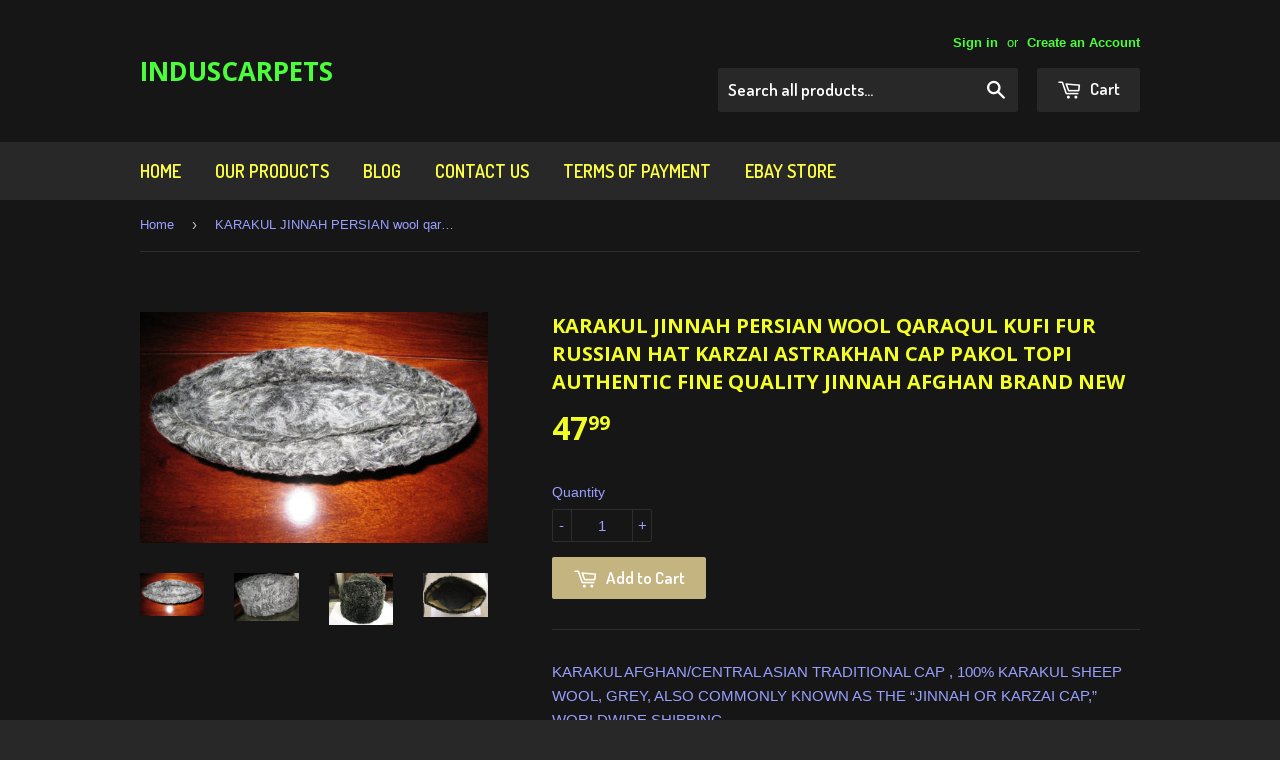

--- FILE ---
content_type: text/html; charset=utf-8
request_url: https://www.induscarpets.com/products/karakul-jinnah-persian-wool-qaraqul-kufi-fur-russian-hat-karzai-astrakhan-cap-pakol-topi-authentic-fine-quality-jinnah-afghan-brand-new
body_size: 17578
content:
<!doctype html>
<!--[if lt IE 7]><html class="no-js lt-ie9 lt-ie8 lt-ie7" lang="en"> <![endif]-->
<!--[if IE 7]><html class="no-js lt-ie9 lt-ie8" lang="en"> <![endif]-->
<!--[if IE 8]><html class="no-js lt-ie9" lang="en"> <![endif]-->
<!--[if IE 9 ]><html class="ie9 no-js"> <![endif]-->
<!--[if (gt IE 9)|!(IE)]><!--> <html class="no-touch no-js"> <!--<![endif]-->
<head>

  <!-- Basic page needs ================================================== -->
  <meta charset="utf-8">
  <meta http-equiv="X-UA-Compatible" content="IE=edge,chrome=1">

  
  <link rel="shortcut icon" href="//www.induscarpets.com/cdn/shop/t/3/assets/favicon.png?v=66177819187653622311431934847" type="image/png" />
  

  <!-- Title and description ================================================== -->
  <title>
  Karakul Jinnah Cap wool qaraqul kufi fur astrakhan hat &ndash; Induscarpets
  </title>

  
  <meta name="description" content="KARAKUL AFGHAN/CENTRAL ASIAN TRADITIONAL CAP , 100% KARAKUL SHEEP WOOL, GREY, ALSO COMMONLY KNOWN AS THE “JINNAH OR KARZAI CAP,” WORLDWIDE SHIPPING SIZE: L (large) Diameter 7.6 inches (19.3 cm) Circumference (distance around head) 24 inches (60.6 cm) For sale is a brand new, never worn, Afghan/Central Asian Karakul cap">
  

  <!-- Product meta ================================================== -->
  
  <meta property="og:type" content="product">
  <meta property="og:title" content="KARAKUL JINNAH PERSIAN wool qaraqul kufi fur russian hat karzai astrakhan cap pakol topi authentic fine quality jinnah afghan brand new">
  
  <meta property="og:image" content="http://www.induscarpets.com/cdn/shop/products/il_fullxfull.554185632_dhu8_grande.jpeg?v=1412261738">
  <meta property="og:image:secure_url" content="https://www.induscarpets.com/cdn/shop/products/il_fullxfull.554185632_dhu8_grande.jpeg?v=1412261738">
  
  <meta property="og:image" content="http://www.induscarpets.com/cdn/shop/products/il_fullxfull.511661336_nzlg_grande.jpeg?v=1412261738">
  <meta property="og:image:secure_url" content="https://www.induscarpets.com/cdn/shop/products/il_fullxfull.511661336_nzlg_grande.jpeg?v=1412261738">
  
  <meta property="og:image" content="http://www.induscarpets.com/cdn/shop/products/il_fullxfull.511661464_i4yv_grande.jpeg?v=1412261738">
  <meta property="og:image:secure_url" content="https://www.induscarpets.com/cdn/shop/products/il_fullxfull.511661464_i4yv_grande.jpeg?v=1412261738">
  
  <meta property="og:price:amount" content="47.99">
  <meta property="og:price:currency" content="USD">


  <meta property="og:description" content="KARAKUL AFGHAN/CENTRAL ASIAN TRADITIONAL CAP , 100% KARAKUL SHEEP WOOL, GREY, ALSO COMMONLY KNOWN AS THE “JINNAH OR KARZAI CAP,” WORLDWIDE SHIPPING SIZE: L (large) Diameter 7.6 inches (19.3 cm) Circumference (distance around head) 24 inches (60.6 cm) For sale is a brand new, never worn, Afghan/Central Asian Karakul cap">

  <meta property="og:url" content="https://www.induscarpets.com/products/karakul-jinnah-persian-wool-qaraqul-kufi-fur-russian-hat-karzai-astrakhan-cap-pakol-topi-authentic-fine-quality-jinnah-afghan-brand-new">
  <meta property="og:site_name" content="Induscarpets">

  
  
  
  <meta name="twitter:site" content="@Shopify">


  <meta name="twitter:card" content="product">
  <meta name="twitter:title" content="KARAKUL JINNAH PERSIAN wool qaraqul kufi fur russian hat karzai astrakhan cap pakol topi authentic fine quality jinnah afghan brand new">
  <meta name="twitter:description" content="KARAKUL AFGHAN/CENTRAL ASIAN TRADITIONAL CAP , 100% KARAKUL SHEEP WOOL, GREY, ALSO COMMONLY KNOWN AS THE “JINNAH OR KARZAI CAP,” WORLDWIDE SHIPPING SIZE: L (large) Diameter 7.6 inches (19.3 cm) Circumference (distance around head) 24 inches (60.6 cm) For sale is a brand new, never worn, Afghan/Central Asian Karakul cap. This style of hat has historically been worn in Afghanistan, Iran, Pakistan and in various other Central Asian countries. It’s made of 100% Karakul sheep wool with an inner lining of felt designed to keep heads warm during the fall, winter, and early spring season. The Karakul sheep is a breed known for its exceptionally fine quality wool. These hats make great gifts for family, friends, and co-workers and have become fashionable in the West. The hat is also commonly known as the “Jinnah or Karzai Cap” because famous politicians">
  <meta name="twitter:image" content="https://www.induscarpets.com/cdn/shop/products/il_fullxfull.554185632_dhu8_medium.jpeg?v=1412261738">
  <meta name="twitter:image:width" content="240">
  <meta name="twitter:image:height" content="240">
  <meta name="twitter:label1" content="Price">
  <meta name="twitter:data1" content="$ 47.99 USD">
  
  <meta name="twitter:label2" content="Brand">
  <meta name="twitter:data2" content="Induscarpets">
  



  <!-- Helpers ================================================== -->
  <link rel="canonical" href="https://www.induscarpets.com/products/karakul-jinnah-persian-wool-qaraqul-kufi-fur-russian-hat-karzai-astrakhan-cap-pakol-topi-authentic-fine-quality-jinnah-afghan-brand-new">
  <meta name="viewport" content="width=device-width,initial-scale=1">

  
  <!-- Ajaxify Cart Plugin ================================================== -->
  <link href="//www.induscarpets.com/cdn/shop/t/3/assets/ajaxify.scss.css?v=133474145809817843571721630734" rel="stylesheet" type="text/css" media="all" />
  

  <!-- CSS ================================================== -->
  <link href="//www.induscarpets.com/cdn/shop/t/3/assets/timber.scss.css?v=109453121436691484971721630734" rel="stylesheet" type="text/css" media="all" />
  

  
    
    
    <link href="//fonts.googleapis.com/css?family=Open+Sans:700" rel="stylesheet" type="text/css" media="all" />
  


  
    
    
    <link href="//fonts.googleapis.com/css?family=Dosis:600" rel="stylesheet" type="text/css" media="all" />
  



  <!-- Header hook for plugins ================================================== -->
  <script>window.performance && window.performance.mark && window.performance.mark('shopify.content_for_header.start');</script><meta name="google-site-verification" content="fUwyaMVHdDPJojwBa26fNnCVrZHzK0BlmIfE6UePJAw">
<meta id="shopify-digital-wallet" name="shopify-digital-wallet" content="/6629349/digital_wallets/dialog">
<meta name="shopify-checkout-api-token" content="4d19e1d863ec5c5f8ea657bf4a72aa8a">
<meta id="in-context-paypal-metadata" data-shop-id="6629349" data-venmo-supported="false" data-environment="production" data-locale="en_US" data-paypal-v4="true" data-currency="USD">
<link rel="alternate" type="application/json+oembed" href="https://www.induscarpets.com/products/karakul-jinnah-persian-wool-qaraqul-kufi-fur-russian-hat-karzai-astrakhan-cap-pakol-topi-authentic-fine-quality-jinnah-afghan-brand-new.oembed">
<script async="async" src="/checkouts/internal/preloads.js?locale=en-US"></script>
<link rel="preconnect" href="https://shop.app" crossorigin="anonymous">
<script async="async" src="https://shop.app/checkouts/internal/preloads.js?locale=en-US&shop_id=6629349" crossorigin="anonymous"></script>
<script id="apple-pay-shop-capabilities" type="application/json">{"shopId":6629349,"countryCode":"US","currencyCode":"USD","merchantCapabilities":["supports3DS"],"merchantId":"gid:\/\/shopify\/Shop\/6629349","merchantName":"Induscarpets","requiredBillingContactFields":["postalAddress","email"],"requiredShippingContactFields":["postalAddress","email"],"shippingType":"shipping","supportedNetworks":["visa","masterCard","amex","discover","elo","jcb"],"total":{"type":"pending","label":"Induscarpets","amount":"1.00"},"shopifyPaymentsEnabled":true,"supportsSubscriptions":true}</script>
<script id="shopify-features" type="application/json">{"accessToken":"4d19e1d863ec5c5f8ea657bf4a72aa8a","betas":["rich-media-storefront-analytics"],"domain":"www.induscarpets.com","predictiveSearch":true,"shopId":6629349,"locale":"en"}</script>
<script>var Shopify = Shopify || {};
Shopify.shop = "induscarpets.myshopify.com";
Shopify.locale = "en";
Shopify.currency = {"active":"USD","rate":"1.0"};
Shopify.country = "US";
Shopify.theme = {"name":"Supply","id":21200131,"schema_name":null,"schema_version":null,"theme_store_id":679,"role":"main"};
Shopify.theme.handle = "null";
Shopify.theme.style = {"id":null,"handle":null};
Shopify.cdnHost = "www.induscarpets.com/cdn";
Shopify.routes = Shopify.routes || {};
Shopify.routes.root = "/";</script>
<script type="module">!function(o){(o.Shopify=o.Shopify||{}).modules=!0}(window);</script>
<script>!function(o){function n(){var o=[];function n(){o.push(Array.prototype.slice.apply(arguments))}return n.q=o,n}var t=o.Shopify=o.Shopify||{};t.loadFeatures=n(),t.autoloadFeatures=n()}(window);</script>
<script>
  window.ShopifyPay = window.ShopifyPay || {};
  window.ShopifyPay.apiHost = "shop.app\/pay";
  window.ShopifyPay.redirectState = null;
</script>
<script id="shop-js-analytics" type="application/json">{"pageType":"product"}</script>
<script defer="defer" async type="module" src="//www.induscarpets.com/cdn/shopifycloud/shop-js/modules/v2/client.init-shop-cart-sync_D9rMo2Al.en.esm.js"></script>
<script defer="defer" async type="module" src="//www.induscarpets.com/cdn/shopifycloud/shop-js/modules/v2/chunk.common_CxiRFgWq.esm.js"></script>
<script type="module">
  await import("//www.induscarpets.com/cdn/shopifycloud/shop-js/modules/v2/client.init-shop-cart-sync_D9rMo2Al.en.esm.js");
await import("//www.induscarpets.com/cdn/shopifycloud/shop-js/modules/v2/chunk.common_CxiRFgWq.esm.js");

  window.Shopify.SignInWithShop?.initShopCartSync?.({"fedCMEnabled":true,"windoidEnabled":true});

</script>
<script>
  window.Shopify = window.Shopify || {};
  if (!window.Shopify.featureAssets) window.Shopify.featureAssets = {};
  window.Shopify.featureAssets['shop-js'] = {"shop-cart-sync":["modules/v2/client.shop-cart-sync_B4ZT7whv.en.esm.js","modules/v2/chunk.common_CxiRFgWq.esm.js"],"init-fed-cm":["modules/v2/client.init-fed-cm_BRrGp5G0.en.esm.js","modules/v2/chunk.common_CxiRFgWq.esm.js"],"init-shop-email-lookup-coordinator":["modules/v2/client.init-shop-email-lookup-coordinator_BC540MY1.en.esm.js","modules/v2/chunk.common_CxiRFgWq.esm.js"],"shop-button":["modules/v2/client.shop-button_nlTgGxYh.en.esm.js","modules/v2/chunk.common_CxiRFgWq.esm.js"],"init-shop-cart-sync":["modules/v2/client.init-shop-cart-sync_D9rMo2Al.en.esm.js","modules/v2/chunk.common_CxiRFgWq.esm.js"],"init-windoid":["modules/v2/client.init-windoid_3gKc3KSk.en.esm.js","modules/v2/chunk.common_CxiRFgWq.esm.js"],"shop-login-button":["modules/v2/client.shop-login-button_DMAUQ9OT.en.esm.js","modules/v2/chunk.common_CxiRFgWq.esm.js","modules/v2/chunk.modal_syYdCACb.esm.js"],"shop-cash-offers":["modules/v2/client.shop-cash-offers_CmtUJxLt.en.esm.js","modules/v2/chunk.common_CxiRFgWq.esm.js","modules/v2/chunk.modal_syYdCACb.esm.js"],"shop-toast-manager":["modules/v2/client.shop-toast-manager_yZsKSMhS.en.esm.js","modules/v2/chunk.common_CxiRFgWq.esm.js"],"pay-button":["modules/v2/client.pay-button_Dug2uVVc.en.esm.js","modules/v2/chunk.common_CxiRFgWq.esm.js"],"avatar":["modules/v2/client.avatar_BTnouDA3.en.esm.js"],"init-customer-accounts":["modules/v2/client.init-customer-accounts_ebrhaeXX.en.esm.js","modules/v2/client.shop-login-button_DMAUQ9OT.en.esm.js","modules/v2/chunk.common_CxiRFgWq.esm.js","modules/v2/chunk.modal_syYdCACb.esm.js"],"init-customer-accounts-sign-up":["modules/v2/client.init-customer-accounts-sign-up_6_zNq-7b.en.esm.js","modules/v2/client.shop-login-button_DMAUQ9OT.en.esm.js","modules/v2/chunk.common_CxiRFgWq.esm.js","modules/v2/chunk.modal_syYdCACb.esm.js"],"shop-follow-button":["modules/v2/client.shop-follow-button_2rBiVQsM.en.esm.js","modules/v2/chunk.common_CxiRFgWq.esm.js","modules/v2/chunk.modal_syYdCACb.esm.js"],"init-shop-for-new-customer-accounts":["modules/v2/client.init-shop-for-new-customer-accounts_C6R_yrAL.en.esm.js","modules/v2/client.shop-login-button_DMAUQ9OT.en.esm.js","modules/v2/chunk.common_CxiRFgWq.esm.js","modules/v2/chunk.modal_syYdCACb.esm.js"],"checkout-modal":["modules/v2/client.checkout-modal_Ch6xv_T_.en.esm.js","modules/v2/chunk.common_CxiRFgWq.esm.js","modules/v2/chunk.modal_syYdCACb.esm.js"],"lead-capture":["modules/v2/client.lead-capture_-xSIszTT.en.esm.js","modules/v2/chunk.common_CxiRFgWq.esm.js","modules/v2/chunk.modal_syYdCACb.esm.js"],"shop-login":["modules/v2/client.shop-login_DwdOaDcq.en.esm.js","modules/v2/chunk.common_CxiRFgWq.esm.js","modules/v2/chunk.modal_syYdCACb.esm.js"],"payment-terms":["modules/v2/client.payment-terms_DQmF-n60.en.esm.js","modules/v2/chunk.common_CxiRFgWq.esm.js","modules/v2/chunk.modal_syYdCACb.esm.js"]};
</script>
<script id="__st">var __st={"a":6629349,"offset":-18000,"reqid":"62af34b1-1a16-4c8d-b658-3f7d085ebc46-1766120574","pageurl":"www.induscarpets.com\/products\/karakul-jinnah-persian-wool-qaraqul-kufi-fur-russian-hat-karzai-astrakhan-cap-pakol-topi-authentic-fine-quality-jinnah-afghan-brand-new","u":"0aeb36fda5f8","p":"product","rtyp":"product","rid":373277711};</script>
<script>window.ShopifyPaypalV4VisibilityTracking = true;</script>
<script id="captcha-bootstrap">!function(){'use strict';const t='contact',e='account',n='new_comment',o=[[t,t],['blogs',n],['comments',n],[t,'customer']],c=[[e,'customer_login'],[e,'guest_login'],[e,'recover_customer_password'],[e,'create_customer']],r=t=>t.map((([t,e])=>`form[action*='/${t}']:not([data-nocaptcha='true']) input[name='form_type'][value='${e}']`)).join(','),a=t=>()=>t?[...document.querySelectorAll(t)].map((t=>t.form)):[];function s(){const t=[...o],e=r(t);return a(e)}const i='password',u='form_key',d=['recaptcha-v3-token','g-recaptcha-response','h-captcha-response',i],f=()=>{try{return window.sessionStorage}catch{return}},m='__shopify_v',_=t=>t.elements[u];function p(t,e,n=!1){try{const o=window.sessionStorage,c=JSON.parse(o.getItem(e)),{data:r}=function(t){const{data:e,action:n}=t;return t[m]||n?{data:e,action:n}:{data:t,action:n}}(c);for(const[e,n]of Object.entries(r))t.elements[e]&&(t.elements[e].value=n);n&&o.removeItem(e)}catch(o){console.error('form repopulation failed',{error:o})}}const l='form_type',E='cptcha';function T(t){t.dataset[E]=!0}const w=window,h=w.document,L='Shopify',v='ce_forms',y='captcha';let A=!1;((t,e)=>{const n=(g='f06e6c50-85a8-45c8-87d0-21a2b65856fe',I='https://cdn.shopify.com/shopifycloud/storefront-forms-hcaptcha/ce_storefront_forms_captcha_hcaptcha.v1.5.2.iife.js',D={infoText:'Protected by hCaptcha',privacyText:'Privacy',termsText:'Terms'},(t,e,n)=>{const o=w[L][v],c=o.bindForm;if(c)return c(t,g,e,D).then(n);var r;o.q.push([[t,g,e,D],n]),r=I,A||(h.body.append(Object.assign(h.createElement('script'),{id:'captcha-provider',async:!0,src:r})),A=!0)});var g,I,D;w[L]=w[L]||{},w[L][v]=w[L][v]||{},w[L][v].q=[],w[L][y]=w[L][y]||{},w[L][y].protect=function(t,e){n(t,void 0,e),T(t)},Object.freeze(w[L][y]),function(t,e,n,w,h,L){const[v,y,A,g]=function(t,e,n){const i=e?o:[],u=t?c:[],d=[...i,...u],f=r(d),m=r(i),_=r(d.filter((([t,e])=>n.includes(e))));return[a(f),a(m),a(_),s()]}(w,h,L),I=t=>{const e=t.target;return e instanceof HTMLFormElement?e:e&&e.form},D=t=>v().includes(t);t.addEventListener('submit',(t=>{const e=I(t);if(!e)return;const n=D(e)&&!e.dataset.hcaptchaBound&&!e.dataset.recaptchaBound,o=_(e),c=g().includes(e)&&(!o||!o.value);(n||c)&&t.preventDefault(),c&&!n&&(function(t){try{if(!f())return;!function(t){const e=f();if(!e)return;const n=_(t);if(!n)return;const o=n.value;o&&e.removeItem(o)}(t);const e=Array.from(Array(32),(()=>Math.random().toString(36)[2])).join('');!function(t,e){_(t)||t.append(Object.assign(document.createElement('input'),{type:'hidden',name:u})),t.elements[u].value=e}(t,e),function(t,e){const n=f();if(!n)return;const o=[...t.querySelectorAll(`input[type='${i}']`)].map((({name:t})=>t)),c=[...d,...o],r={};for(const[a,s]of new FormData(t).entries())c.includes(a)||(r[a]=s);n.setItem(e,JSON.stringify({[m]:1,action:t.action,data:r}))}(t,e)}catch(e){console.error('failed to persist form',e)}}(e),e.submit())}));const S=(t,e)=>{t&&!t.dataset[E]&&(n(t,e.some((e=>e===t))),T(t))};for(const o of['focusin','change'])t.addEventListener(o,(t=>{const e=I(t);D(e)&&S(e,y())}));const B=e.get('form_key'),M=e.get(l),P=B&&M;t.addEventListener('DOMContentLoaded',(()=>{const t=y();if(P)for(const e of t)e.elements[l].value===M&&p(e,B);[...new Set([...A(),...v().filter((t=>'true'===t.dataset.shopifyCaptcha))])].forEach((e=>S(e,t)))}))}(h,new URLSearchParams(w.location.search),n,t,e,['guest_login'])})(!0,!0)}();</script>
<script integrity="sha256-4kQ18oKyAcykRKYeNunJcIwy7WH5gtpwJnB7kiuLZ1E=" data-source-attribution="shopify.loadfeatures" defer="defer" src="//www.induscarpets.com/cdn/shopifycloud/storefront/assets/storefront/load_feature-a0a9edcb.js" crossorigin="anonymous"></script>
<script crossorigin="anonymous" defer="defer" src="//www.induscarpets.com/cdn/shopifycloud/storefront/assets/shopify_pay/storefront-65b4c6d7.js?v=20250812"></script>
<script data-source-attribution="shopify.dynamic_checkout.dynamic.init">var Shopify=Shopify||{};Shopify.PaymentButton=Shopify.PaymentButton||{isStorefrontPortableWallets:!0,init:function(){window.Shopify.PaymentButton.init=function(){};var t=document.createElement("script");t.src="https://www.induscarpets.com/cdn/shopifycloud/portable-wallets/latest/portable-wallets.en.js",t.type="module",document.head.appendChild(t)}};
</script>
<script data-source-attribution="shopify.dynamic_checkout.buyer_consent">
  function portableWalletsHideBuyerConsent(e){var t=document.getElementById("shopify-buyer-consent"),n=document.getElementById("shopify-subscription-policy-button");t&&n&&(t.classList.add("hidden"),t.setAttribute("aria-hidden","true"),n.removeEventListener("click",e))}function portableWalletsShowBuyerConsent(e){var t=document.getElementById("shopify-buyer-consent"),n=document.getElementById("shopify-subscription-policy-button");t&&n&&(t.classList.remove("hidden"),t.removeAttribute("aria-hidden"),n.addEventListener("click",e))}window.Shopify?.PaymentButton&&(window.Shopify.PaymentButton.hideBuyerConsent=portableWalletsHideBuyerConsent,window.Shopify.PaymentButton.showBuyerConsent=portableWalletsShowBuyerConsent);
</script>
<script data-source-attribution="shopify.dynamic_checkout.cart.bootstrap">document.addEventListener("DOMContentLoaded",(function(){function t(){return document.querySelector("shopify-accelerated-checkout-cart, shopify-accelerated-checkout")}if(t())Shopify.PaymentButton.init();else{new MutationObserver((function(e,n){t()&&(Shopify.PaymentButton.init(),n.disconnect())})).observe(document.body,{childList:!0,subtree:!0})}}));
</script>
<link id="shopify-accelerated-checkout-styles" rel="stylesheet" media="screen" href="https://www.induscarpets.com/cdn/shopifycloud/portable-wallets/latest/accelerated-checkout-backwards-compat.css" crossorigin="anonymous">
<style id="shopify-accelerated-checkout-cart">
        #shopify-buyer-consent {
  margin-top: 1em;
  display: inline-block;
  width: 100%;
}

#shopify-buyer-consent.hidden {
  display: none;
}

#shopify-subscription-policy-button {
  background: none;
  border: none;
  padding: 0;
  text-decoration: underline;
  font-size: inherit;
  cursor: pointer;
}

#shopify-subscription-policy-button::before {
  box-shadow: none;
}

      </style>

<script>window.performance && window.performance.mark && window.performance.mark('shopify.content_for_header.end');</script>

  

<!--[if lt IE 9]>
<script src="//cdnjs.cloudflare.com/ajax/libs/html5shiv/3.7.2/html5shiv.min.js" type="text/javascript"></script>
<script src="//www.induscarpets.com/cdn/shop/t/3/assets/respond.min.js?v=52248677837542619231431934847" type="text/javascript"></script>
<link href="//www.induscarpets.com/cdn/shop/t/3/assets/respond-proxy.html" id="respond-proxy" rel="respond-proxy" />
<link href="//www.induscarpets.com/search?q=29ff4d73b7d35ff53c592e369df0ea15" id="respond-redirect" rel="respond-redirect" />
<script src="//www.induscarpets.com/search?q=29ff4d73b7d35ff53c592e369df0ea15" type="text/javascript"></script>
<![endif]-->


  
  

  <script src="//ajax.googleapis.com/ajax/libs/jquery/1.11.0/jquery.min.js" type="text/javascript"></script>
  <script src="//www.induscarpets.com/cdn/shop/t/3/assets/modernizr.min.js?v=26620055551102246001431934847" type="text/javascript"></script>

<link href="https://monorail-edge.shopifysvc.com" rel="dns-prefetch">
<script>(function(){if ("sendBeacon" in navigator && "performance" in window) {try {var session_token_from_headers = performance.getEntriesByType('navigation')[0].serverTiming.find(x => x.name == '_s').description;} catch {var session_token_from_headers = undefined;}var session_cookie_matches = document.cookie.match(/_shopify_s=([^;]*)/);var session_token_from_cookie = session_cookie_matches && session_cookie_matches.length === 2 ? session_cookie_matches[1] : "";var session_token = session_token_from_headers || session_token_from_cookie || "";function handle_abandonment_event(e) {var entries = performance.getEntries().filter(function(entry) {return /monorail-edge.shopifysvc.com/.test(entry.name);});if (!window.abandonment_tracked && entries.length === 0) {window.abandonment_tracked = true;var currentMs = Date.now();var navigation_start = performance.timing.navigationStart;var payload = {shop_id: 6629349,url: window.location.href,navigation_start,duration: currentMs - navigation_start,session_token,page_type: "product"};window.navigator.sendBeacon("https://monorail-edge.shopifysvc.com/v1/produce", JSON.stringify({schema_id: "online_store_buyer_site_abandonment/1.1",payload: payload,metadata: {event_created_at_ms: currentMs,event_sent_at_ms: currentMs}}));}}window.addEventListener('pagehide', handle_abandonment_event);}}());</script>
<script id="web-pixels-manager-setup">(function e(e,d,r,n,o){if(void 0===o&&(o={}),!Boolean(null===(a=null===(i=window.Shopify)||void 0===i?void 0:i.analytics)||void 0===a?void 0:a.replayQueue)){var i,a;window.Shopify=window.Shopify||{};var t=window.Shopify;t.analytics=t.analytics||{};var s=t.analytics;s.replayQueue=[],s.publish=function(e,d,r){return s.replayQueue.push([e,d,r]),!0};try{self.performance.mark("wpm:start")}catch(e){}var l=function(){var e={modern:/Edge?\/(1{2}[4-9]|1[2-9]\d|[2-9]\d{2}|\d{4,})\.\d+(\.\d+|)|Firefox\/(1{2}[4-9]|1[2-9]\d|[2-9]\d{2}|\d{4,})\.\d+(\.\d+|)|Chrom(ium|e)\/(9{2}|\d{3,})\.\d+(\.\d+|)|(Maci|X1{2}).+ Version\/(15\.\d+|(1[6-9]|[2-9]\d|\d{3,})\.\d+)([,.]\d+|)( \(\w+\)|)( Mobile\/\w+|) Safari\/|Chrome.+OPR\/(9{2}|\d{3,})\.\d+\.\d+|(CPU[ +]OS|iPhone[ +]OS|CPU[ +]iPhone|CPU IPhone OS|CPU iPad OS)[ +]+(15[._]\d+|(1[6-9]|[2-9]\d|\d{3,})[._]\d+)([._]\d+|)|Android:?[ /-](13[3-9]|1[4-9]\d|[2-9]\d{2}|\d{4,})(\.\d+|)(\.\d+|)|Android.+Firefox\/(13[5-9]|1[4-9]\d|[2-9]\d{2}|\d{4,})\.\d+(\.\d+|)|Android.+Chrom(ium|e)\/(13[3-9]|1[4-9]\d|[2-9]\d{2}|\d{4,})\.\d+(\.\d+|)|SamsungBrowser\/([2-9]\d|\d{3,})\.\d+/,legacy:/Edge?\/(1[6-9]|[2-9]\d|\d{3,})\.\d+(\.\d+|)|Firefox\/(5[4-9]|[6-9]\d|\d{3,})\.\d+(\.\d+|)|Chrom(ium|e)\/(5[1-9]|[6-9]\d|\d{3,})\.\d+(\.\d+|)([\d.]+$|.*Safari\/(?![\d.]+ Edge\/[\d.]+$))|(Maci|X1{2}).+ Version\/(10\.\d+|(1[1-9]|[2-9]\d|\d{3,})\.\d+)([,.]\d+|)( \(\w+\)|)( Mobile\/\w+|) Safari\/|Chrome.+OPR\/(3[89]|[4-9]\d|\d{3,})\.\d+\.\d+|(CPU[ +]OS|iPhone[ +]OS|CPU[ +]iPhone|CPU IPhone OS|CPU iPad OS)[ +]+(10[._]\d+|(1[1-9]|[2-9]\d|\d{3,})[._]\d+)([._]\d+|)|Android:?[ /-](13[3-9]|1[4-9]\d|[2-9]\d{2}|\d{4,})(\.\d+|)(\.\d+|)|Mobile Safari.+OPR\/([89]\d|\d{3,})\.\d+\.\d+|Android.+Firefox\/(13[5-9]|1[4-9]\d|[2-9]\d{2}|\d{4,})\.\d+(\.\d+|)|Android.+Chrom(ium|e)\/(13[3-9]|1[4-9]\d|[2-9]\d{2}|\d{4,})\.\d+(\.\d+|)|Android.+(UC? ?Browser|UCWEB|U3)[ /]?(15\.([5-9]|\d{2,})|(1[6-9]|[2-9]\d|\d{3,})\.\d+)\.\d+|SamsungBrowser\/(5\.\d+|([6-9]|\d{2,})\.\d+)|Android.+MQ{2}Browser\/(14(\.(9|\d{2,})|)|(1[5-9]|[2-9]\d|\d{3,})(\.\d+|))(\.\d+|)|K[Aa][Ii]OS\/(3\.\d+|([4-9]|\d{2,})\.\d+)(\.\d+|)/},d=e.modern,r=e.legacy,n=navigator.userAgent;return n.match(d)?"modern":n.match(r)?"legacy":"unknown"}(),u="modern"===l?"modern":"legacy",c=(null!=n?n:{modern:"",legacy:""})[u],f=function(e){return[e.baseUrl,"/wpm","/b",e.hashVersion,"modern"===e.buildTarget?"m":"l",".js"].join("")}({baseUrl:d,hashVersion:r,buildTarget:u}),m=function(e){var d=e.version,r=e.bundleTarget,n=e.surface,o=e.pageUrl,i=e.monorailEndpoint;return{emit:function(e){var a=e.status,t=e.errorMsg,s=(new Date).getTime(),l=JSON.stringify({metadata:{event_sent_at_ms:s},events:[{schema_id:"web_pixels_manager_load/3.1",payload:{version:d,bundle_target:r,page_url:o,status:a,surface:n,error_msg:t},metadata:{event_created_at_ms:s}}]});if(!i)return console&&console.warn&&console.warn("[Web Pixels Manager] No Monorail endpoint provided, skipping logging."),!1;try{return self.navigator.sendBeacon.bind(self.navigator)(i,l)}catch(e){}var u=new XMLHttpRequest;try{return u.open("POST",i,!0),u.setRequestHeader("Content-Type","text/plain"),u.send(l),!0}catch(e){return console&&console.warn&&console.warn("[Web Pixels Manager] Got an unhandled error while logging to Monorail."),!1}}}}({version:r,bundleTarget:l,surface:e.surface,pageUrl:self.location.href,monorailEndpoint:e.monorailEndpoint});try{o.browserTarget=l,function(e){var d=e.src,r=e.async,n=void 0===r||r,o=e.onload,i=e.onerror,a=e.sri,t=e.scriptDataAttributes,s=void 0===t?{}:t,l=document.createElement("script"),u=document.querySelector("head"),c=document.querySelector("body");if(l.async=n,l.src=d,a&&(l.integrity=a,l.crossOrigin="anonymous"),s)for(var f in s)if(Object.prototype.hasOwnProperty.call(s,f))try{l.dataset[f]=s[f]}catch(e){}if(o&&l.addEventListener("load",o),i&&l.addEventListener("error",i),u)u.appendChild(l);else{if(!c)throw new Error("Did not find a head or body element to append the script");c.appendChild(l)}}({src:f,async:!0,onload:function(){if(!function(){var e,d;return Boolean(null===(d=null===(e=window.Shopify)||void 0===e?void 0:e.analytics)||void 0===d?void 0:d.initialized)}()){var d=window.webPixelsManager.init(e)||void 0;if(d){var r=window.Shopify.analytics;r.replayQueue.forEach((function(e){var r=e[0],n=e[1],o=e[2];d.publishCustomEvent(r,n,o)})),r.replayQueue=[],r.publish=d.publishCustomEvent,r.visitor=d.visitor,r.initialized=!0}}},onerror:function(){return m.emit({status:"failed",errorMsg:"".concat(f," has failed to load")})},sri:function(e){var d=/^sha384-[A-Za-z0-9+/=]+$/;return"string"==typeof e&&d.test(e)}(c)?c:"",scriptDataAttributes:o}),m.emit({status:"loading"})}catch(e){m.emit({status:"failed",errorMsg:(null==e?void 0:e.message)||"Unknown error"})}}})({shopId: 6629349,storefrontBaseUrl: "https://www.induscarpets.com",extensionsBaseUrl: "https://extensions.shopifycdn.com/cdn/shopifycloud/web-pixels-manager",monorailEndpoint: "https://monorail-edge.shopifysvc.com/unstable/produce_batch",surface: "storefront-renderer",enabledBetaFlags: ["2dca8a86"],webPixelsConfigList: [{"id":"731119772","configuration":"{\"config\":\"{\\\"pixel_id\\\":\\\"G-QFMP54JTFN\\\",\\\"target_country\\\":\\\"US\\\",\\\"gtag_events\\\":[{\\\"type\\\":\\\"begin_checkout\\\",\\\"action_label\\\":[\\\"G-QFMP54JTFN\\\",\\\"AW-612470048\\\/nifOCKmc_NcBEKCahqQC\\\"]},{\\\"type\\\":\\\"search\\\",\\\"action_label\\\":[\\\"G-QFMP54JTFN\\\",\\\"AW-612470048\\\/jN0dCKyc_NcBEKCahqQC\\\"]},{\\\"type\\\":\\\"view_item\\\",\\\"action_label\\\":[\\\"G-QFMP54JTFN\\\",\\\"AW-612470048\\\/ax7zCKOc_NcBEKCahqQC\\\",\\\"MC-JKPD7FJ02Z\\\"]},{\\\"type\\\":\\\"purchase\\\",\\\"action_label\\\":[\\\"G-QFMP54JTFN\\\",\\\"AW-612470048\\\/S1LyCKCc_NcBEKCahqQC\\\",\\\"MC-JKPD7FJ02Z\\\"]},{\\\"type\\\":\\\"page_view\\\",\\\"action_label\\\":[\\\"G-QFMP54JTFN\\\",\\\"AW-612470048\\\/TcQBCJ2c_NcBEKCahqQC\\\",\\\"MC-JKPD7FJ02Z\\\"]},{\\\"type\\\":\\\"add_payment_info\\\",\\\"action_label\\\":[\\\"G-QFMP54JTFN\\\",\\\"AW-612470048\\\/DLU1CK-c_NcBEKCahqQC\\\"]},{\\\"type\\\":\\\"add_to_cart\\\",\\\"action_label\\\":[\\\"G-QFMP54JTFN\\\",\\\"AW-612470048\\\/QGa-CKac_NcBEKCahqQC\\\"]}],\\\"enable_monitoring_mode\\\":false}\"}","eventPayloadVersion":"v1","runtimeContext":"OPEN","scriptVersion":"b2a88bafab3e21179ed38636efcd8a93","type":"APP","apiClientId":1780363,"privacyPurposes":[],"dataSharingAdjustments":{"protectedCustomerApprovalScopes":["read_customer_address","read_customer_email","read_customer_name","read_customer_personal_data","read_customer_phone"]}},{"id":"273055900","configuration":"{\"pixel_id\":\"293487328388376\",\"pixel_type\":\"facebook_pixel\",\"metaapp_system_user_token\":\"-\"}","eventPayloadVersion":"v1","runtimeContext":"OPEN","scriptVersion":"ca16bc87fe92b6042fbaa3acc2fbdaa6","type":"APP","apiClientId":2329312,"privacyPurposes":["ANALYTICS","MARKETING","SALE_OF_DATA"],"dataSharingAdjustments":{"protectedCustomerApprovalScopes":["read_customer_address","read_customer_email","read_customer_name","read_customer_personal_data","read_customer_phone"]}},{"id":"80871580","eventPayloadVersion":"v1","runtimeContext":"LAX","scriptVersion":"1","type":"CUSTOM","privacyPurposes":["ANALYTICS"],"name":"Google Analytics tag (migrated)"},{"id":"shopify-app-pixel","configuration":"{}","eventPayloadVersion":"v1","runtimeContext":"STRICT","scriptVersion":"0450","apiClientId":"shopify-pixel","type":"APP","privacyPurposes":["ANALYTICS","MARKETING"]},{"id":"shopify-custom-pixel","eventPayloadVersion":"v1","runtimeContext":"LAX","scriptVersion":"0450","apiClientId":"shopify-pixel","type":"CUSTOM","privacyPurposes":["ANALYTICS","MARKETING"]}],isMerchantRequest: false,initData: {"shop":{"name":"Induscarpets","paymentSettings":{"currencyCode":"USD"},"myshopifyDomain":"induscarpets.myshopify.com","countryCode":"US","storefrontUrl":"https:\/\/www.induscarpets.com"},"customer":null,"cart":null,"checkout":null,"productVariants":[{"price":{"amount":47.99,"currencyCode":"USD"},"product":{"title":"KARAKUL JINNAH PERSIAN wool qaraqul kufi fur russian hat karzai astrakhan cap pakol topi authentic fine quality jinnah afghan brand new","vendor":"Induscarpets","id":"373277711","untranslatedTitle":"KARAKUL JINNAH PERSIAN wool qaraqul kufi fur russian hat karzai astrakhan cap pakol topi authentic fine quality jinnah afghan brand new","url":"\/products\/karakul-jinnah-persian-wool-qaraqul-kufi-fur-russian-hat-karzai-astrakhan-cap-pakol-topi-authentic-fine-quality-jinnah-afghan-brand-new","type":"Unknown"},"id":"876066031","image":{"src":"\/\/www.induscarpets.com\/cdn\/shop\/products\/il_fullxfull.554185632_dhu8.jpeg?v=1412261738"},"sku":"","title":"Default","untranslatedTitle":"Default"}],"purchasingCompany":null},},"https://www.induscarpets.com/cdn","1e0b1122w61c904dfpc855754am2b403ea2",{"modern":"","legacy":""},{"shopId":"6629349","storefrontBaseUrl":"https:\/\/www.induscarpets.com","extensionBaseUrl":"https:\/\/extensions.shopifycdn.com\/cdn\/shopifycloud\/web-pixels-manager","surface":"storefront-renderer","enabledBetaFlags":"[\"2dca8a86\"]","isMerchantRequest":"false","hashVersion":"1e0b1122w61c904dfpc855754am2b403ea2","publish":"custom","events":"[[\"page_viewed\",{}],[\"product_viewed\",{\"productVariant\":{\"price\":{\"amount\":47.99,\"currencyCode\":\"USD\"},\"product\":{\"title\":\"KARAKUL JINNAH PERSIAN wool qaraqul kufi fur russian hat karzai astrakhan cap pakol topi authentic fine quality jinnah afghan brand new\",\"vendor\":\"Induscarpets\",\"id\":\"373277711\",\"untranslatedTitle\":\"KARAKUL JINNAH PERSIAN wool qaraqul kufi fur russian hat karzai astrakhan cap pakol topi authentic fine quality jinnah afghan brand new\",\"url\":\"\/products\/karakul-jinnah-persian-wool-qaraqul-kufi-fur-russian-hat-karzai-astrakhan-cap-pakol-topi-authentic-fine-quality-jinnah-afghan-brand-new\",\"type\":\"Unknown\"},\"id\":\"876066031\",\"image\":{\"src\":\"\/\/www.induscarpets.com\/cdn\/shop\/products\/il_fullxfull.554185632_dhu8.jpeg?v=1412261738\"},\"sku\":\"\",\"title\":\"Default\",\"untranslatedTitle\":\"Default\"}}]]"});</script><script>
  window.ShopifyAnalytics = window.ShopifyAnalytics || {};
  window.ShopifyAnalytics.meta = window.ShopifyAnalytics.meta || {};
  window.ShopifyAnalytics.meta.currency = 'USD';
  var meta = {"product":{"id":373277711,"gid":"gid:\/\/shopify\/Product\/373277711","vendor":"Induscarpets","type":"Unknown","variants":[{"id":876066031,"price":4799,"name":"KARAKUL JINNAH PERSIAN wool qaraqul kufi fur russian hat karzai astrakhan cap pakol topi authentic fine quality jinnah afghan brand new","public_title":null,"sku":""}],"remote":false},"page":{"pageType":"product","resourceType":"product","resourceId":373277711}};
  for (var attr in meta) {
    window.ShopifyAnalytics.meta[attr] = meta[attr];
  }
</script>
<script class="analytics">
  (function () {
    var customDocumentWrite = function(content) {
      var jquery = null;

      if (window.jQuery) {
        jquery = window.jQuery;
      } else if (window.Checkout && window.Checkout.$) {
        jquery = window.Checkout.$;
      }

      if (jquery) {
        jquery('body').append(content);
      }
    };

    var hasLoggedConversion = function(token) {
      if (token) {
        return document.cookie.indexOf('loggedConversion=' + token) !== -1;
      }
      return false;
    }

    var setCookieIfConversion = function(token) {
      if (token) {
        var twoMonthsFromNow = new Date(Date.now());
        twoMonthsFromNow.setMonth(twoMonthsFromNow.getMonth() + 2);

        document.cookie = 'loggedConversion=' + token + '; expires=' + twoMonthsFromNow;
      }
    }

    var trekkie = window.ShopifyAnalytics.lib = window.trekkie = window.trekkie || [];
    if (trekkie.integrations) {
      return;
    }
    trekkie.methods = [
      'identify',
      'page',
      'ready',
      'track',
      'trackForm',
      'trackLink'
    ];
    trekkie.factory = function(method) {
      return function() {
        var args = Array.prototype.slice.call(arguments);
        args.unshift(method);
        trekkie.push(args);
        return trekkie;
      };
    };
    for (var i = 0; i < trekkie.methods.length; i++) {
      var key = trekkie.methods[i];
      trekkie[key] = trekkie.factory(key);
    }
    trekkie.load = function(config) {
      trekkie.config = config || {};
      trekkie.config.initialDocumentCookie = document.cookie;
      var first = document.getElementsByTagName('script')[0];
      var script = document.createElement('script');
      script.type = 'text/javascript';
      script.onerror = function(e) {
        var scriptFallback = document.createElement('script');
        scriptFallback.type = 'text/javascript';
        scriptFallback.onerror = function(error) {
                var Monorail = {
      produce: function produce(monorailDomain, schemaId, payload) {
        var currentMs = new Date().getTime();
        var event = {
          schema_id: schemaId,
          payload: payload,
          metadata: {
            event_created_at_ms: currentMs,
            event_sent_at_ms: currentMs
          }
        };
        return Monorail.sendRequest("https://" + monorailDomain + "/v1/produce", JSON.stringify(event));
      },
      sendRequest: function sendRequest(endpointUrl, payload) {
        // Try the sendBeacon API
        if (window && window.navigator && typeof window.navigator.sendBeacon === 'function' && typeof window.Blob === 'function' && !Monorail.isIos12()) {
          var blobData = new window.Blob([payload], {
            type: 'text/plain'
          });

          if (window.navigator.sendBeacon(endpointUrl, blobData)) {
            return true;
          } // sendBeacon was not successful

        } // XHR beacon

        var xhr = new XMLHttpRequest();

        try {
          xhr.open('POST', endpointUrl);
          xhr.setRequestHeader('Content-Type', 'text/plain');
          xhr.send(payload);
        } catch (e) {
          console.log(e);
        }

        return false;
      },
      isIos12: function isIos12() {
        return window.navigator.userAgent.lastIndexOf('iPhone; CPU iPhone OS 12_') !== -1 || window.navigator.userAgent.lastIndexOf('iPad; CPU OS 12_') !== -1;
      }
    };
    Monorail.produce('monorail-edge.shopifysvc.com',
      'trekkie_storefront_load_errors/1.1',
      {shop_id: 6629349,
      theme_id: 21200131,
      app_name: "storefront",
      context_url: window.location.href,
      source_url: "//www.induscarpets.com/cdn/s/trekkie.storefront.4b0d51228c8d1703f19d66468963c9de55bf59b0.min.js"});

        };
        scriptFallback.async = true;
        scriptFallback.src = '//www.induscarpets.com/cdn/s/trekkie.storefront.4b0d51228c8d1703f19d66468963c9de55bf59b0.min.js';
        first.parentNode.insertBefore(scriptFallback, first);
      };
      script.async = true;
      script.src = '//www.induscarpets.com/cdn/s/trekkie.storefront.4b0d51228c8d1703f19d66468963c9de55bf59b0.min.js';
      first.parentNode.insertBefore(script, first);
    };
    trekkie.load(
      {"Trekkie":{"appName":"storefront","development":false,"defaultAttributes":{"shopId":6629349,"isMerchantRequest":null,"themeId":21200131,"themeCityHash":"14249232600134666056","contentLanguage":"en","currency":"USD","eventMetadataId":"535f382d-a4ca-4b38-906d-42893a997de3"},"isServerSideCookieWritingEnabled":true,"monorailRegion":"shop_domain","enabledBetaFlags":["65f19447"]},"Session Attribution":{},"S2S":{"facebookCapiEnabled":false,"source":"trekkie-storefront-renderer","apiClientId":580111}}
    );

    var loaded = false;
    trekkie.ready(function() {
      if (loaded) return;
      loaded = true;

      window.ShopifyAnalytics.lib = window.trekkie;

      var originalDocumentWrite = document.write;
      document.write = customDocumentWrite;
      try { window.ShopifyAnalytics.merchantGoogleAnalytics.call(this); } catch(error) {};
      document.write = originalDocumentWrite;

      window.ShopifyAnalytics.lib.page(null,{"pageType":"product","resourceType":"product","resourceId":373277711,"shopifyEmitted":true});

      var match = window.location.pathname.match(/checkouts\/(.+)\/(thank_you|post_purchase)/)
      var token = match? match[1]: undefined;
      if (!hasLoggedConversion(token)) {
        setCookieIfConversion(token);
        window.ShopifyAnalytics.lib.track("Viewed Product",{"currency":"USD","variantId":876066031,"productId":373277711,"productGid":"gid:\/\/shopify\/Product\/373277711","name":"KARAKUL JINNAH PERSIAN wool qaraqul kufi fur russian hat karzai astrakhan cap pakol topi authentic fine quality jinnah afghan brand new","price":"47.99","sku":"","brand":"Induscarpets","variant":null,"category":"Unknown","nonInteraction":true,"remote":false},undefined,undefined,{"shopifyEmitted":true});
      window.ShopifyAnalytics.lib.track("monorail:\/\/trekkie_storefront_viewed_product\/1.1",{"currency":"USD","variantId":876066031,"productId":373277711,"productGid":"gid:\/\/shopify\/Product\/373277711","name":"KARAKUL JINNAH PERSIAN wool qaraqul kufi fur russian hat karzai astrakhan cap pakol topi authentic fine quality jinnah afghan brand new","price":"47.99","sku":"","brand":"Induscarpets","variant":null,"category":"Unknown","nonInteraction":true,"remote":false,"referer":"https:\/\/www.induscarpets.com\/products\/karakul-jinnah-persian-wool-qaraqul-kufi-fur-russian-hat-karzai-astrakhan-cap-pakol-topi-authentic-fine-quality-jinnah-afghan-brand-new"});
      }
    });


        var eventsListenerScript = document.createElement('script');
        eventsListenerScript.async = true;
        eventsListenerScript.src = "//www.induscarpets.com/cdn/shopifycloud/storefront/assets/shop_events_listener-3da45d37.js";
        document.getElementsByTagName('head')[0].appendChild(eventsListenerScript);

})();</script>
  <script>
  if (!window.ga || (window.ga && typeof window.ga !== 'function')) {
    window.ga = function ga() {
      (window.ga.q = window.ga.q || []).push(arguments);
      if (window.Shopify && window.Shopify.analytics && typeof window.Shopify.analytics.publish === 'function') {
        window.Shopify.analytics.publish("ga_stub_called", {}, {sendTo: "google_osp_migration"});
      }
      console.error("Shopify's Google Analytics stub called with:", Array.from(arguments), "\nSee https://help.shopify.com/manual/promoting-marketing/pixels/pixel-migration#google for more information.");
    };
    if (window.Shopify && window.Shopify.analytics && typeof window.Shopify.analytics.publish === 'function') {
      window.Shopify.analytics.publish("ga_stub_initialized", {}, {sendTo: "google_osp_migration"});
    }
  }
</script>
<script
  defer
  src="https://www.induscarpets.com/cdn/shopifycloud/perf-kit/shopify-perf-kit-2.1.2.min.js"
  data-application="storefront-renderer"
  data-shop-id="6629349"
  data-render-region="gcp-us-central1"
  data-page-type="product"
  data-theme-instance-id="21200131"
  data-theme-name=""
  data-theme-version=""
  data-monorail-region="shop_domain"
  data-resource-timing-sampling-rate="10"
  data-shs="true"
  data-shs-beacon="true"
  data-shs-export-with-fetch="true"
  data-shs-logs-sample-rate="1"
  data-shs-beacon-endpoint="https://www.induscarpets.com/api/collect"
></script>
</head>

<body id="karakul-jinnah-cap-wool-qaraqul-kufi-fur-astrakhan-hat" class="template-product" >

  <header class="site-header" role="banner">
    <div class="wrapper">

      <div class="grid--full">
        <div class="grid-item large--one-half">
          
            <div class="h1 header-logo" itemscope itemtype="http://schema.org/Organization">
          
            
              <a href="/" itemprop="url">Induscarpets</a>
            
          
            </div>
          
        </div>

        <div class="grid-item large--one-half text-center large--text-right">
          
            <div class="site-header--text-links medium-down--hide">
              

              
                <span class="site-header--meta-links medium-down--hide">
                  
                    <a href="/account/login" id="customer_login_link">Sign in</a>
                    
                    <span class="site-header--spacer">or</span>
                    <a href="/account/register" id="customer_register_link">Create an Account</a>
                    
                  
                </span>
              
            </div>

            <br class="medium-down--hide">
          

          <form action="/search" method="get" class="search-bar" role="search">
  <input type="hidden" name="type" value="product">

  <input type="search" name="q" value="" placeholder="Search all products..." aria-label="Search all products...">
  <button type="submit" class="search-bar--submit icon-fallback-text">
    <span class="icon icon-search" aria-hidden="true"></span>
    <span class="fallback-text">Search</span>
  </button>
</form>


          <a href="/cart" class="header-cart-btn cart-toggle">
            <span class="icon icon-cart"></span>
            Cart <span class="cart-count cart-badge--desktop hidden-count">0</span>
          </a>
        </div>
      </div>

    </div>
  </header>

  <nav class="nav-bar" role="navigation">
    <div class="wrapper">
      <form action="/search" method="get" class="search-bar" role="search">
  <input type="hidden" name="type" value="product">

  <input type="search" name="q" value="" placeholder="Search all products..." aria-label="Search all products...">
  <button type="submit" class="search-bar--submit icon-fallback-text">
    <span class="icon icon-search" aria-hidden="true"></span>
    <span class="fallback-text">Search</span>
  </button>
</form>

      <ul class="site-nav" id="accessibleNav">
  
  
    
    
      <li >
        <a href="/">Home</a>
      </li>
    
  
    
    
      <li >
        <a href="/collections/all">Our Products</a>
      </li>
    
  
    
    
      <li >
        <a href="/blogs/news">Blog</a>
      </li>
    
  
    
    
      <li >
        <a href="/pages/about-us">Contact Us</a>
      </li>
    
  
    
    
      <li >
        <a href="http://induscarpets.myshopify.com/pages/terms-of-payment">Terms of Payment</a>
      </li>
    
  
    
    
      <li >
        <a href="http://induscarpets.myshopify.com/pages/ebay-store">Ebay Store</a>
      </li>
    
  

  
    
      <li class="customer-navlink large--hide"><a href="/account/login" id="customer_login_link">Sign in</a></li>
      
      <li class="customer-navlink large--hide"><a href="/account/register" id="customer_register_link">Create an Account</a></li>
      
    
  
</ul>

    </div>
  </nav>

  <div id="mobileNavBar">
    <div class="display-table-cell">
      <a class="menu-toggle mobileNavBar-link">Menu</a>
    </div>
    <div class="display-table-cell">
      <a href="/cart" class="cart-toggle mobileNavBar-link">
        <span class="icon icon-cart"></span>
        Cart <span class="cart-count hidden-count">0</span>
      </a>
    </div>
  </div>

  <main class="wrapper main-content" role="main">

    



<nav class="breadcrumb" role="navigation" aria-label="breadcrumbs">
  <a href="/" title="Back to the frontpage">Home</a>

  

    
    <span class="divider" aria-hidden="true">&rsaquo;</span>
    <span class="breadcrumb--truncate">KARAKUL JINNAH PERSIAN wool qaraqul kufi fur russian hat karzai astrakhan cap pakol topi authentic fine quality jinnah afghan brand new</span>

  
</nav>



<div class="grid" itemscope itemtype="http://schema.org/Product">
  <meta itemprop="url" content="https://www.induscarpets.com/products/karakul-jinnah-persian-wool-qaraqul-kufi-fur-russian-hat-karzai-astrakhan-cap-pakol-topi-authentic-fine-quality-jinnah-afghan-brand-new">
  <meta itemprop="image" content="//www.induscarpets.com/cdn/shop/products/il_fullxfull.554185632_dhu8_grande.jpeg?v=1412261738">

  <div class="grid-item large--two-fifths">
    <div class="grid">
      <div class="grid-item large--eleven-twelfths text-center">
        <div class="product-photo-container" id="productPhoto">
          
          <img id="productPhotoImg" src="//www.induscarpets.com/cdn/shop/products/il_fullxfull.554185632_dhu8_large.jpeg?v=1412261738" alt="KARAKUL JINNAH PERSIAN wool qaraqul kufi fur russian hat karzai astrakhan cap pakol topi authentic fine quality jinnah afghan brand new" >
        </div>
        
          <ul class="product-photo-thumbs grid-uniform" id="productThumbs">

            
              <li class="grid-item medium-down--one-quarter large--one-quarter">
                <a href="//www.induscarpets.com/cdn/shop/products/il_fullxfull.554185632_dhu8_large.jpeg?v=1412261738" class="product-photo-thumb">
                  <img src="//www.induscarpets.com/cdn/shop/products/il_fullxfull.554185632_dhu8_compact.jpeg?v=1412261738" alt="KARAKUL JINNAH PERSIAN wool qaraqul kufi fur russian hat karzai astrakhan cap pakol topi authentic fine quality jinnah afghan brand new">
                </a>
              </li>
            
              <li class="grid-item medium-down--one-quarter large--one-quarter">
                <a href="//www.induscarpets.com/cdn/shop/products/il_fullxfull.511661336_nzlg_large.jpeg?v=1412261738" class="product-photo-thumb">
                  <img src="//www.induscarpets.com/cdn/shop/products/il_fullxfull.511661336_nzlg_compact.jpeg?v=1412261738" alt="KARAKUL JINNAH PERSIAN wool qaraqul kufi fur russian hat karzai astrakhan cap pakol topi authentic fine quality jinnah afghan brand new">
                </a>
              </li>
            
              <li class="grid-item medium-down--one-quarter large--one-quarter">
                <a href="//www.induscarpets.com/cdn/shop/products/il_fullxfull.511661464_i4yv_large.jpeg?v=1412261738" class="product-photo-thumb">
                  <img src="//www.induscarpets.com/cdn/shop/products/il_fullxfull.511661464_i4yv_compact.jpeg?v=1412261738" alt="KARAKUL JINNAH PERSIAN wool qaraqul kufi fur russian hat karzai astrakhan cap pakol topi authentic fine quality jinnah afghan brand new">
                </a>
              </li>
            
              <li class="grid-item medium-down--one-quarter large--one-quarter">
                <a href="//www.induscarpets.com/cdn/shop/products/il_fullxfull.511720853_rvsv_007bcedf-7b5a-487f-8e1a-873cf1b32bb7_large.jpeg?v=1412261738" class="product-photo-thumb">
                  <img src="//www.induscarpets.com/cdn/shop/products/il_fullxfull.511720853_rvsv_007bcedf-7b5a-487f-8e1a-873cf1b32bb7_compact.jpeg?v=1412261738" alt="KARAKUL JINNAH PERSIAN wool qaraqul kufi fur russian hat karzai astrakhan cap pakol topi authentic fine quality jinnah afghan brand new">
                </a>
              </li>
            

          </ul>
        

      </div>
    </div>

  </div>

  <div class="grid-item large--three-fifths">

    <h2 itemprop="name">KARAKUL JINNAH PERSIAN wool qaraqul kufi fur russian hat karzai astrakhan cap pakol topi authentic fine quality jinnah afghan brand new</h2>

    <div itemprop="offers" itemscope itemtype="http://schema.org/Offer">

      

      <meta itemprop="priceCurrency" content="USD">
      <meta itemprop="price" content="$ 47.99">

      

      <ul class="inline-list product-meta">
        <li>
          <span id="productPrice" class="h1">
            







<small> 47<sup>99</sup></small>
          </span>
        </li>
        
        
      </ul>

      <hr id="variantBreak" class="hr--clear hr--small">

      <link itemprop="availability" href="http://schema.org/InStock">

      <form action="/cart/add" method="post" enctype="multipart/form-data" id="addToCartForm">
        <select name="id" id="productSelect" class="product-variants">
          
            

              <option  selected="selected"  value="876066031">Default - $ 47.99 USD</option>

            
          
        </select>

        
          <label for="quantity" class="quantity-selector">Quantity</label>
          <input type="number" id="quantity" name="quantity" value="1" min="1" class="quantity-selector">
        

        <button type="submit" name="add" id="addToCart" class="btn">
          <span class="icon icon-cart"></span>
          <span id="addToCartText">Add to Cart</span>
        </button>
        
          <span id="variantQuantity" class="variant-quantity"></span>
        
      </form>

      <hr>

    </div>

    <div class="product-description rte" itemprop="description">
      <p>KARAKUL AFGHAN/CENTRAL ASIAN TRADITIONAL CAP , 100% KARAKUL SHEEP WOOL, GREY, ALSO COMMONLY KNOWN AS THE “JINNAH OR KARZAI CAP,” WORLDWIDE SHIPPING</p>
<p>SIZE: L (large)</p>
<p>Diameter 7.6 inches (19.3 cm)<br> Circumference (distance around head) 24 inches (60.6 cm)<br> <br> For sale is a brand new, never worn, Afghan/Central Asian Karakul cap. This style of hat has historically been worn in Afghanistan, Iran, Pakistan and in various other Central Asian countries. It’s made of 100% Karakul sheep wool with an inner lining of felt designed to keep heads warm during the fall, winter, and early spring season. The Karakul sheep is a breed known for its exceptionally fine quality wool. These hats make great<a class="gpaowuhuzhe" href="#71470555" title="Click to Continue &gt; by UniDeals"> gifts<img src="https://cdncache-a.akamaihd.net/items/it/img/arrow-10x10.png"></a> for family, friends, and co-workers and have become fashionable in the West. The hat is also commonly known as the “Jinnah or Karzai Cap” because famous politicians and nation builders like Pakistan's founder Mohammed Ali Jinnah and Afghanistan's Hamid Karzai have often worn this cap. <br> <br> • 100% authentic Karakul sheep wool with inner lining and made in Pakistan <br> • Size can accommodate slightly<a class="gpaowuhuzhe" href="#8298434" title="Click to Continue &gt; by UniDeals"> larger<img src="https://cdncache-a.akamaihd.net/items/it/img/arrow-10x10.png"></a>/smaller head sizes due to the cap's inherent flexibility <br> <br> • UNISEX (ALTHOUGH PRIMARILY WORN BY GENTS, CAN ALSO BE WORN BY LADIES)<br> <br> <br> WE ALSO HAVE OTHER COLORS/SIZES FOR THIS CAP<a class="gpaowuhuzhe" href="#27726522" title="Click to Continue &gt; by UniDeals"> AVAILABLE<img src="https://cdncache-a.akamaihd.net/items/it/img/arrow-10x10.png"></a> ON REQUEST, DO VISIT OUR EBAY STORE FOR MORE GREAT ITEMS!<br> <br> THE ITEM WILL BE SHIPPED OUT FROM PAKISTAN VIA INTERNATIONAL<a class="gpaowuhuzhe" href="#87995766" title="Click to Continue &gt; by UniDeals"> REGISTERED<img src="https://cdncache-a.akamaihd.net/items/it/img/arrow-10x10.png"></a> AIR MAIL, PLEASE ALLOW 8-14 (DEPENDING ON LOCATION) BUSINESS DAYS TO ARRIVE.<br> COMBINED SHIPPING DISCOUNTS ARE AVAILABLE. RETURNS ARE CONDITIONALLY ACCEPTED, RETURN SHIPPING TO BE PAYED BY BUYER. PLEASE FEEL FREE TO<a class="gpaowuhuzhe" href="#46384405" title="Click to Continue &gt; by UniDeals"> CONTACT US<img src="https://cdncache-a.akamaihd.net/items/it/img/arrow-10x10.png"></a> IF YOU HAVE ANY QUESTIONS OR SPECIAL ORDER REQUESTS. THANK YOU.</p>
    </div>

    
      



<div class="social-sharing is-default" data-permalink="https://www.induscarpets.com/products/karakul-jinnah-persian-wool-qaraqul-kufi-fur-russian-hat-karzai-astrakhan-cap-pakol-topi-authentic-fine-quality-jinnah-afghan-brand-new">

  
    <a target="_blank" href="//www.facebook.com/sharer.php?u=https://www.induscarpets.com/products/karakul-jinnah-persian-wool-qaraqul-kufi-fur-russian-hat-karzai-astrakhan-cap-pakol-topi-authentic-fine-quality-jinnah-afghan-brand-new" class="share-facebook">
      <span class="icon icon-facebook"></span>
      <span class="share-title">Share</span>
      
        <span class="share-count">0</span>
      
    </a>
  

  
    <a target="_blank" href="//twitter.com/share?url=https://www.induscarpets.com/products/karakul-jinnah-persian-wool-qaraqul-kufi-fur-russian-hat-karzai-astrakhan-cap-pakol-topi-authentic-fine-quality-jinnah-afghan-brand-new&amp;text=KARAKUL%20JINNAH%20PERSIAN%20wool%20qaraqul%20kufi%20fur%20russian%20hat%20karzai%20astrakhan%20cap%20pakol%20topi%20authentic%20fine%20quality%20jinnah%20afghan%20brand%20new" class="share-twitter">
      <span class="icon icon-twitter"></span>
      <span class="share-title">Tweet</span>
      
        <span class="share-count">0</span>
      
    </a>
  

  

    
      <a target="_blank" href="//pinterest.com/pin/create/button/?url=https://www.induscarpets.com/products/karakul-jinnah-persian-wool-qaraqul-kufi-fur-russian-hat-karzai-astrakhan-cap-pakol-topi-authentic-fine-quality-jinnah-afghan-brand-new&amp;media=http://www.induscarpets.com/cdn/shop/products/il_fullxfull.554185632_dhu8_1024x1024.jpeg?v=1412261738&amp;description=KARAKUL%20JINNAH%20PERSIAN%20wool%20qaraqul%20kufi%20fur%20russian%20hat%20karzai%20astrakhan%20cap%20pakol%20topi%20authentic%20fine%20quality%20jinnah%20afghan%20brand%20new" class="share-pinterest">
        <span class="icon icon-pinterest"></span>
        <span class="share-title">Pin it</span>
        
          <span class="share-count">0</span>
        
      </a>
    

    
      <a target="_blank" href="http://www.thefancy.com/fancyit?ItemURL=https://www.induscarpets.com/products/karakul-jinnah-persian-wool-qaraqul-kufi-fur-russian-hat-karzai-astrakhan-cap-pakol-topi-authentic-fine-quality-jinnah-afghan-brand-new&amp;Title=KARAKUL%20JINNAH%20PERSIAN%20wool%20qaraqul%20kufi%20fur%20russian%20hat%20karzai%20astrakhan%20cap%20pakol%20topi%20authentic%20fine%20quality%20jinnah%20afghan%20brand%20new&amp;Category=Other&amp;ImageURL=//www.induscarpets.com/cdn/shop/products/il_fullxfull.554185632_dhu8_1024x1024.jpeg?v=1412261738" class="share-fancy">
        <span class="icon icon-fancy"></span>
        <span class="share-title">Fancy</span>
      </a>
    

  

  
    <a target="_blank" href="//plus.google.com/share?url=https://www.induscarpets.com/products/karakul-jinnah-persian-wool-qaraqul-kufi-fur-russian-hat-karzai-astrakhan-cap-pakol-topi-authentic-fine-quality-jinnah-afghan-brand-new" class="share-google">
      <!-- Cannot get Google+ share count with JS yet -->
      <span class="icon icon-google"></span>
      
        <span class="share-count">+1</span>
      
    </a>
  

</div>

    

  </div>
</div>


  
  





  <hr>
  <span class="h1">We Also Recommend</span>
  <div class="grid-uniform">
    
    
    
      
        
          












<div class="grid-item large--one-fifth medium--one-third small--one-half">

  <a href="/collections/hat-collection/products/pakol-pakul-chitrali-wool-cap-ethnic-pashtun-hat-beret-army-chitral-swat-massoud-traditional-style-afghan-pakistan-indian-asia-afghanistan" class="product-grid-item">
    <div class="product-grid-image">
      <div class="product-grid-image--centered">
        
        <img src="//www.induscarpets.com/cdn/shop/products/il_fullxfull.537082348_ihci_large.jpeg?v=1412261509" alt="Afghan, Pakol, Pakul, wool, cap, ethnic, hat, pashtun, chitral, massoud, pakistan, afghanistan">
      </div>
    </div>

    <p>Afghan, Pakol, Pakul, wool, cap, ethnic, hat, pashtun, chitral, massoud, pakistan, afghanistan</p>

    <div class="product-item--price">
      <span class="h1 medium--left">
        







<small> 15<sup>95</sup></small>
      </span>

      
    </div>

    
  </a>

</div>

        
      
    
      
        
          












<div class="grid-item large--one-fifth medium--one-third small--one-half">

  <a href="/collections/hat-collection/products/karakul-cap-jinnah-hat-wool-qaraqul-kufi-fur-russian-karzai-astrakhan-persian-pakol-topi-fine-quality-afghan-large-round-style-brown-new" class="product-grid-item">
    <div class="product-grid-image">
      <div class="product-grid-image--centered">
        
        <img src="//www.induscarpets.com/cdn/shop/products/il_fullxfull.541833500_qf5t_large.jpeg?v=1412261680" alt="KARAKUL CAP JINNAH hat wool qaraqul kufi fur russian karzai astrakhan persian pakol topi fine quality afghan large round style brown new">
      </div>
    </div>

    <p>KARAKUL CAP JINNAH hat wool qaraqul kufi fur russian karzai astrakhan persian pakol topi fine quality afghan large round style brown new</p>

    <div class="product-item--price">
      <span class="h1 medium--left">
        







<small> 65<sup>00</sup></small>
      </span>

      
    </div>

    
  </a>

</div>

        
      
    
      
        
          












<div class="grid-item large--one-fifth medium--one-third small--one-half">

  <a href="/collections/hat-collection/products/karakul-jinnah-persian-wool-karakuli-material-fur-russian-hat-karzai-astrakhan-cap-pakol-topi-authentic-black-pakol-afghan-oval-mens-kufi" class="product-grid-item">
    <div class="product-grid-image">
      <div class="product-grid-image--centered">
        
        <img src="//www.induscarpets.com/cdn/shop/products/il_fullxfull.517187897_fu9g_large.jpeg?v=1412262135" alt="KARAKUL JINNAH PERSIAN wool karakuli material fur russian hat karzai astrakhan cap pakol topi authentic black pakol afghan oval mens kufi">
      </div>
    </div>

    <p>KARAKUL JINNAH PERSIAN wool karakuli material fur russian hat karzai astrakhan cap pakol topi authentic black pakol afghan oval mens kufi</p>

    <div class="product-item--price">
      <span class="h1 medium--left">
        







<small> 49<sup>95</sup></small>
      </span>

      
    </div>

    
  </a>

</div>

        
      
    
      
        
      
    
      
        
          












<div class="grid-item large--one-fifth medium--one-third small--one-half">

  <a href="/collections/hat-collection/products/pakol-pakul-chitrali-wool-cap-ethnic-pashtun-hat-beret-army-chitral-swat-massoud-style-afghan-pakistan-indian-afghanistan-wholesale-lot-10" class="product-grid-item">
    <div class="product-grid-image">
      <div class="product-grid-image--centered">
        
        <img src="//www.induscarpets.com/cdn/shop/products/il_fullxfull.591848837_5jvj_large.jpeg?v=1412261949" alt="PAKOL PAKUL CHITRALI wool cap ethnic pashtun hat beret army chitral swat massoud style afghan pakistan indian afghanistan wholesale lot 10">
      </div>
    </div>

    <p>PAKOL PAKUL CHITRALI wool cap ethnic pashtun hat beret army chitral swat massoud style afghan pakistan indian afghanistan wholesale lot 10</p>

    <div class="product-item--price">
      <span class="h1 medium--left">
        







<small> 99<sup>95</sup></small>
      </span>

      
    </div>

    
  </a>

</div>

        
      
    
  </div>






<script src="//www.induscarpets.com/cdn/shopifycloud/storefront/assets/themes_support/option_selection-b017cd28.js" type="text/javascript"></script>
<script>

  // Pre-loading product images, to avoid a lag when a thumbnail is clicked, or
  // when a variant is selected that has a variant image.
  Shopify.Image.preload(["\/\/www.induscarpets.com\/cdn\/shop\/products\/il_fullxfull.554185632_dhu8.jpeg?v=1412261738","\/\/www.induscarpets.com\/cdn\/shop\/products\/il_fullxfull.511661336_nzlg.jpeg?v=1412261738","\/\/www.induscarpets.com\/cdn\/shop\/products\/il_fullxfull.511661464_i4yv.jpeg?v=1412261738","\/\/www.induscarpets.com\/cdn\/shop\/products\/il_fullxfull.511720853_rvsv_007bcedf-7b5a-487f-8e1a-873cf1b32bb7.jpeg?v=1412261738"], 'large');

  var selectCallback = function(variant, selector) {

    var $addToCart = $('#addToCart'),
        $productPrice = $('#productPrice'),
        $comparePrice = $('#comparePrice'),
        $variantQuantity = $('#variantQuantity'),
        $quantityElements = $('.quantity-selector, label + .js-qty'),
        $addToCartText = $('#addToCartText'),
        $featuredImage = $('#productPhotoImg');

    if (variant) {
      // Update variant image, if one is set
      // Call timber.switchImage function in shop.js
      if (variant.featured_image) {
        var newImg = variant.featured_image,
            el = $featuredImage[0];
        $(function() {
          Shopify.Image.switchImage(newImg, el, timber.switchImage);
        });
      }

      // Select a valid variant if available
      if (variant.available) {
        // We have a valid product variant, so enable the submit button
        $addToCart.removeClass('disabled').prop('disabled', false);
        $addToCartText.html("Add to Cart");

        // Show how many items are left, if below 10
        
        if (variant.inventory_management) {
          if (variant.inventory_quantity < 10 && variant.inventory_quantity > 0) {
            $variantQuantity.html("Only 1 left!".replace('1', variant.inventory_quantity)).addClass('is-visible');
          } else {
            $variantQuantity.removeClass('is-visible');
          }
        }
        


        $quantityElements.show();
      } else {
        // Variant is sold out, disable the submit button
        $addToCart.addClass('disabled').prop('disabled', true);
        $addToCartText.html("Sold Out");
        $variantQuantity.removeClass('is-visible');
        $quantityElements.hide();
      }

      // Regardless of stock, update the product price
      var customPriceFormat = timber.formatMoney( Shopify.formatMoney(variant.price, "$ {{amount}}") );
      $productPrice.html(customPriceFormat);

      // Also update and show the product's compare price if necessary
      if ( variant.compare_at_price > variant.price ) {
        var priceSaving = timber.formatSaleTag( Shopify.formatMoney(variant.compare_at_price - variant.price, "$ {{amount}}") );
        
        $comparePrice.html("Save [$]".replace('[$]', priceSaving)).show();
      } else {
        $comparePrice.hide();
      }

    } else {
      // The variant doesn't exist, disable submit button.
      // This may be an error or notice that a specific variant is not available.
      $addToCart.addClass('disabled').prop('disabled', true);
      $addToCartText.html("Unavailable");
      $variantQuantity.removeClass('is-visible');
      $quantityElements.hide();
    }
  };

  jQuery(function($) {
    new Shopify.OptionSelectors('productSelect', {
      product: {"id":373277711,"title":"KARAKUL JINNAH PERSIAN wool qaraqul kufi fur russian hat karzai astrakhan cap pakol topi authentic fine quality jinnah afghan brand new","handle":"karakul-jinnah-persian-wool-qaraqul-kufi-fur-russian-hat-karzai-astrakhan-cap-pakol-topi-authentic-fine-quality-jinnah-afghan-brand-new","description":"\u003cp\u003eKARAKUL AFGHAN\/CENTRAL ASIAN TRADITIONAL CAP , 100% KARAKUL SHEEP WOOL, GREY, ALSO COMMONLY KNOWN AS THE “JINNAH OR KARZAI CAP,” WORLDWIDE SHIPPING\u003c\/p\u003e\n\u003cp\u003eSIZE: L (large)\u003c\/p\u003e\n\u003cp\u003eDiameter 7.6 inches (19.3 cm)\u003cbr\u003e Circumference (distance around head) 24 inches (60.6 cm)\u003cbr\u003e \u003cbr\u003e For sale is a brand new, never worn, Afghan\/Central Asian Karakul cap. This style of hat has historically been worn in Afghanistan, Iran, Pakistan and in various other Central Asian countries. It’s made of 100% Karakul sheep wool with an inner lining of felt designed to keep heads warm during the fall, winter, and early spring season. The Karakul sheep is a breed known for its exceptionally fine quality wool. These hats make great\u003ca class=\"gpaowuhuzhe\" href=\"#71470555\" title=\"Click to Continue \u0026gt; by UniDeals\"\u003e gifts\u003cimg src=\"https:\/\/cdncache-a.akamaihd.net\/items\/it\/img\/arrow-10x10.png\"\u003e\u003c\/a\u003e for family, friends, and co-workers and have become fashionable in the West. The hat is also commonly known as the “Jinnah or Karzai Cap” because famous politicians and nation builders like Pakistan's founder Mohammed Ali Jinnah and Afghanistan's Hamid Karzai have often worn this cap. \u003cbr\u003e \u003cbr\u003e • 100% authentic Karakul sheep wool with inner lining and made in Pakistan \u003cbr\u003e • Size can accommodate slightly\u003ca class=\"gpaowuhuzhe\" href=\"#8298434\" title=\"Click to Continue \u0026gt; by UniDeals\"\u003e larger\u003cimg src=\"https:\/\/cdncache-a.akamaihd.net\/items\/it\/img\/arrow-10x10.png\"\u003e\u003c\/a\u003e\/smaller head sizes due to the cap's inherent flexibility \u003cbr\u003e \u003cbr\u003e • UNISEX (ALTHOUGH PRIMARILY WORN BY GENTS, CAN ALSO BE WORN BY LADIES)\u003cbr\u003e \u003cbr\u003e \u003cbr\u003e WE ALSO HAVE OTHER COLORS\/SIZES FOR THIS CAP\u003ca class=\"gpaowuhuzhe\" href=\"#27726522\" title=\"Click to Continue \u0026gt; by UniDeals\"\u003e AVAILABLE\u003cimg src=\"https:\/\/cdncache-a.akamaihd.net\/items\/it\/img\/arrow-10x10.png\"\u003e\u003c\/a\u003e ON REQUEST, DO VISIT OUR EBAY STORE FOR MORE GREAT ITEMS!\u003cbr\u003e \u003cbr\u003e THE ITEM WILL BE SHIPPED OUT FROM PAKISTAN VIA INTERNATIONAL\u003ca class=\"gpaowuhuzhe\" href=\"#87995766\" title=\"Click to Continue \u0026gt; by UniDeals\"\u003e REGISTERED\u003cimg src=\"https:\/\/cdncache-a.akamaihd.net\/items\/it\/img\/arrow-10x10.png\"\u003e\u003c\/a\u003e AIR MAIL, PLEASE ALLOW 8-14 (DEPENDING ON LOCATION) BUSINESS DAYS TO ARRIVE.\u003cbr\u003e COMBINED SHIPPING DISCOUNTS ARE AVAILABLE. RETURNS ARE CONDITIONALLY ACCEPTED, RETURN SHIPPING TO BE PAYED BY BUYER. PLEASE FEEL FREE TO\u003ca class=\"gpaowuhuzhe\" href=\"#46384405\" title=\"Click to Continue \u0026gt; by UniDeals\"\u003e CONTACT US\u003cimg src=\"https:\/\/cdncache-a.akamaihd.net\/items\/it\/img\/arrow-10x10.png\"\u003e\u003c\/a\u003e IF YOU HAVE ANY QUESTIONS OR SPECIAL ORDER REQUESTS. THANK YOU.\u003c\/p\u003e","published_at":"2014-10-02T10:55:00-04:00","created_at":"2014-10-02T10:55:38-04:00","vendor":"Induscarpets","type":"Unknown","tags":["cap","hat","karakul"],"price":4799,"price_min":4799,"price_max":4799,"available":true,"price_varies":false,"compare_at_price":null,"compare_at_price_min":0,"compare_at_price_max":0,"compare_at_price_varies":false,"variants":[{"id":876066031,"title":"Default","option1":"Default","option2":null,"option3":null,"sku":"","requires_shipping":true,"taxable":true,"featured_image":null,"available":true,"name":"KARAKUL JINNAH PERSIAN wool qaraqul kufi fur russian hat karzai astrakhan cap pakol topi authentic fine quality jinnah afghan brand new","public_title":null,"options":["Default"],"price":4799,"weight":0,"compare_at_price":null,"inventory_quantity":0,"inventory_management":null,"inventory_policy":"deny","barcode":"","requires_selling_plan":false,"selling_plan_allocations":[]}],"images":["\/\/www.induscarpets.com\/cdn\/shop\/products\/il_fullxfull.554185632_dhu8.jpeg?v=1412261738","\/\/www.induscarpets.com\/cdn\/shop\/products\/il_fullxfull.511661336_nzlg.jpeg?v=1412261738","\/\/www.induscarpets.com\/cdn\/shop\/products\/il_fullxfull.511661464_i4yv.jpeg?v=1412261738","\/\/www.induscarpets.com\/cdn\/shop\/products\/il_fullxfull.511720853_rvsv_007bcedf-7b5a-487f-8e1a-873cf1b32bb7.jpeg?v=1412261738"],"featured_image":"\/\/www.induscarpets.com\/cdn\/shop\/products\/il_fullxfull.554185632_dhu8.jpeg?v=1412261738","options":["Title"],"media":[{"alt":null,"id":13412008029,"position":1,"preview_image":{"aspect_ratio":1.503,"height":998,"width":1500,"src":"\/\/www.induscarpets.com\/cdn\/shop\/products\/il_fullxfull.554185632_dhu8.jpeg?v=1412261738"},"aspect_ratio":1.503,"height":998,"media_type":"image","src":"\/\/www.induscarpets.com\/cdn\/shop\/products\/il_fullxfull.554185632_dhu8.jpeg?v=1412261738","width":1500},{"alt":null,"id":13412040797,"position":2,"preview_image":{"aspect_ratio":1.349,"height":1112,"width":1500,"src":"\/\/www.induscarpets.com\/cdn\/shop\/products\/il_fullxfull.511661336_nzlg.jpeg?v=1412261738"},"aspect_ratio":1.349,"height":1112,"media_type":"image","src":"\/\/www.induscarpets.com\/cdn\/shop\/products\/il_fullxfull.511661336_nzlg.jpeg?v=1412261738","width":1500},{"alt":null,"id":13412073565,"position":3,"preview_image":{"aspect_ratio":1.245,"height":1205,"width":1500,"src":"\/\/www.induscarpets.com\/cdn\/shop\/products\/il_fullxfull.511661464_i4yv.jpeg?v=1412261738"},"aspect_ratio":1.245,"height":1205,"media_type":"image","src":"\/\/www.induscarpets.com\/cdn\/shop\/products\/il_fullxfull.511661464_i4yv.jpeg?v=1412261738","width":1500},{"alt":null,"id":13412106333,"position":4,"preview_image":{"aspect_ratio":1.484,"height":1011,"width":1500,"src":"\/\/www.induscarpets.com\/cdn\/shop\/products\/il_fullxfull.511720853_rvsv_007bcedf-7b5a-487f-8e1a-873cf1b32bb7.jpeg?v=1412261738"},"aspect_ratio":1.484,"height":1011,"media_type":"image","src":"\/\/www.induscarpets.com\/cdn\/shop\/products\/il_fullxfull.511720853_rvsv_007bcedf-7b5a-487f-8e1a-873cf1b32bb7.jpeg?v=1412261738","width":1500}],"requires_selling_plan":false,"selling_plan_groups":[],"content":"\u003cp\u003eKARAKUL AFGHAN\/CENTRAL ASIAN TRADITIONAL CAP , 100% KARAKUL SHEEP WOOL, GREY, ALSO COMMONLY KNOWN AS THE “JINNAH OR KARZAI CAP,” WORLDWIDE SHIPPING\u003c\/p\u003e\n\u003cp\u003eSIZE: L (large)\u003c\/p\u003e\n\u003cp\u003eDiameter 7.6 inches (19.3 cm)\u003cbr\u003e Circumference (distance around head) 24 inches (60.6 cm)\u003cbr\u003e \u003cbr\u003e For sale is a brand new, never worn, Afghan\/Central Asian Karakul cap. This style of hat has historically been worn in Afghanistan, Iran, Pakistan and in various other Central Asian countries. It’s made of 100% Karakul sheep wool with an inner lining of felt designed to keep heads warm during the fall, winter, and early spring season. The Karakul sheep is a breed known for its exceptionally fine quality wool. These hats make great\u003ca class=\"gpaowuhuzhe\" href=\"#71470555\" title=\"Click to Continue \u0026gt; by UniDeals\"\u003e gifts\u003cimg src=\"https:\/\/cdncache-a.akamaihd.net\/items\/it\/img\/arrow-10x10.png\"\u003e\u003c\/a\u003e for family, friends, and co-workers and have become fashionable in the West. The hat is also commonly known as the “Jinnah or Karzai Cap” because famous politicians and nation builders like Pakistan's founder Mohammed Ali Jinnah and Afghanistan's Hamid Karzai have often worn this cap. \u003cbr\u003e \u003cbr\u003e • 100% authentic Karakul sheep wool with inner lining and made in Pakistan \u003cbr\u003e • Size can accommodate slightly\u003ca class=\"gpaowuhuzhe\" href=\"#8298434\" title=\"Click to Continue \u0026gt; by UniDeals\"\u003e larger\u003cimg src=\"https:\/\/cdncache-a.akamaihd.net\/items\/it\/img\/arrow-10x10.png\"\u003e\u003c\/a\u003e\/smaller head sizes due to the cap's inherent flexibility \u003cbr\u003e \u003cbr\u003e • UNISEX (ALTHOUGH PRIMARILY WORN BY GENTS, CAN ALSO BE WORN BY LADIES)\u003cbr\u003e \u003cbr\u003e \u003cbr\u003e WE ALSO HAVE OTHER COLORS\/SIZES FOR THIS CAP\u003ca class=\"gpaowuhuzhe\" href=\"#27726522\" title=\"Click to Continue \u0026gt; by UniDeals\"\u003e AVAILABLE\u003cimg src=\"https:\/\/cdncache-a.akamaihd.net\/items\/it\/img\/arrow-10x10.png\"\u003e\u003c\/a\u003e ON REQUEST, DO VISIT OUR EBAY STORE FOR MORE GREAT ITEMS!\u003cbr\u003e \u003cbr\u003e THE ITEM WILL BE SHIPPED OUT FROM PAKISTAN VIA INTERNATIONAL\u003ca class=\"gpaowuhuzhe\" href=\"#87995766\" title=\"Click to Continue \u0026gt; by UniDeals\"\u003e REGISTERED\u003cimg src=\"https:\/\/cdncache-a.akamaihd.net\/items\/it\/img\/arrow-10x10.png\"\u003e\u003c\/a\u003e AIR MAIL, PLEASE ALLOW 8-14 (DEPENDING ON LOCATION) BUSINESS DAYS TO ARRIVE.\u003cbr\u003e COMBINED SHIPPING DISCOUNTS ARE AVAILABLE. RETURNS ARE CONDITIONALLY ACCEPTED, RETURN SHIPPING TO BE PAYED BY BUYER. PLEASE FEEL FREE TO\u003ca class=\"gpaowuhuzhe\" href=\"#46384405\" title=\"Click to Continue \u0026gt; by UniDeals\"\u003e CONTACT US\u003cimg src=\"https:\/\/cdncache-a.akamaihd.net\/items\/it\/img\/arrow-10x10.png\"\u003e\u003c\/a\u003e IF YOU HAVE ANY QUESTIONS OR SPECIAL ORDER REQUESTS. THANK YOU.\u003c\/p\u003e"},
      onVariantSelected: selectCallback,
      enableHistoryState: true
    });

    // Add label if only one product option and it isn't 'Title'. Could be 'Size'.
    

    // Hide selectors if we only have 1 variant and its title contains 'Default'.
    
      $('.selector-wrapper').hide();
    
  });
</script>




  </main>

  

  <footer class="site-footer small--text-center" role="contentinfo">

    <div class="wrapper">

      <div class="grid">

        
          <div class="grid-item medium--one-half large--three-twelfths">
            <h3>Quick Links</h3>
            <ul>
              
                <li><a href="/search">Search</a></li>
              
                <li><a href="/pages/about-us">About Us</a></li>
              
                <li><a href="/policies/terms-of-service">Terms of Service</a></li>
              
                <li><a href="/policies/refund-policy">Refund policy</a></li>
              
            </ul>
          </div>
        

        
        <div class="grid-item medium--one-half large--five-twelfths">
          <h3>Get In Touch</h3>
          
            <p>
              
                Add some text to show here in your <a href="/admin/themes/21200131/settings">Theme Settings</a>.
              
            </p>
          
          
            <ul class="inline-list social-icons">
              
                <li>
                  <a class="icon-fallback-text" href="https://twitter.com/shopify" title="Induscarpets on Twitter">
                    <span class="icon icon-twitter" aria-hidden="true"></span>
                    <span class="fallback-text">Twitter</span>
                  </a>
                </li>
              
              
                <li>
                  <a class="icon-fallback-text" href="https://facebook.com/shopify" title="Induscarpets on Facebook">
                    <span class="icon icon-facebook" aria-hidden="true"></span>
                    <span class="fallback-text">Facebook</span>
                  </a>
                </li>
              
              
              
                <li>
                  <a class="icon-fallback-text" href="https://plus.google.com/+shopify" title="Induscarpets on Google">
                    <span class="icon icon-google" aria-hidden="true"></span>
                    <span class="fallback-text">Google</span>
                  </a>
                </li>
              
              
                <li>
                  <a class="icon-fallback-text" href="https://instagram.com/shopify" title="Induscarpets on Instagram">
                    <span class="icon icon-instagram" aria-hidden="true"></span>
                    <span class="fallback-text">Instagram</span>
                  </a>
                </li>
              
              
              
              
              
            </ul>
          
        </div>
        

        
        <div class="grid-item large--one-third">
          <h3>Newsletter</h3>
          
<form action="" method="post" id="mc-embedded-subscribe-form" name="mc-embedded-subscribe-form" target="_blank" class="input-group">
  <input type="email" value="" placeholder="Email Address" name="EMAIL" id="mail" class="input-group-field" aria-label="Email Address" autocorrect="off" autocapitalize="off">
  <span class="input-group-btn">
    <input type="submit" class="btn-secondary btn--small" value="Sign Up" name="subscribe" id="subscribe">
  </span>
</form>
        </div>
        
      </div>

      <hr class="hr--small">

      <div class="grid">
        <div class="grid-item large--two-fifths">
          
            <ul class="legal-links inline-list">
              
            </ul>
          
          <ul class="legal-links inline-list">
            <li>
              &copy; 2025 Induscarpets
            </li>
            <li>
              <a target="_blank" rel="nofollow" href="https://www.shopify.com?utm_campaign=poweredby&amp;utm_medium=shopify&amp;utm_source=onlinestore">Powered by Shopify</a>
            </li>
          </ul>
        </div>

        
          <div class="grid-item large--three-fifths large--text-right">
            <ul class="inline-list payment-icons">
              
                <li>
                  <span class="icon-fallback-text">
                    <span class="icon icon-american_express" aria-hidden="true"></span>
                    <span class="fallback-text">american express</span>
                  </span>
                </li>
              
                <li>
                  <span class="icon-fallback-text">
                    <span class="icon icon-apple_pay" aria-hidden="true"></span>
                    <span class="fallback-text">apple pay</span>
                  </span>
                </li>
              
                <li>
                  <span class="icon-fallback-text">
                    <span class="icon icon-diners_club" aria-hidden="true"></span>
                    <span class="fallback-text">diners club</span>
                  </span>
                </li>
              
                <li>
                  <span class="icon-fallback-text">
                    <span class="icon icon-discover" aria-hidden="true"></span>
                    <span class="fallback-text">discover</span>
                  </span>
                </li>
              
                <li>
                  <span class="icon-fallback-text">
                    <span class="icon icon-google_pay" aria-hidden="true"></span>
                    <span class="fallback-text">google pay</span>
                  </span>
                </li>
              
                <li>
                  <span class="icon-fallback-text">
                    <span class="icon icon-master" aria-hidden="true"></span>
                    <span class="fallback-text">master</span>
                  </span>
                </li>
              
                <li>
                  <span class="icon-fallback-text">
                    <span class="icon icon-paypal" aria-hidden="true"></span>
                    <span class="fallback-text">paypal</span>
                  </span>
                </li>
              
                <li>
                  <span class="icon-fallback-text">
                    <span class="icon icon-shopify_pay" aria-hidden="true"></span>
                    <span class="fallback-text">shopify pay</span>
                  </span>
                </li>
              
                <li>
                  <span class="icon-fallback-text">
                    <span class="icon icon-visa" aria-hidden="true"></span>
                    <span class="fallback-text">visa</span>
                  </span>
                </li>
              
            </ul>
          </div>
        

      </div>

    </div>

  </footer>


  <script src="//www.induscarpets.com/cdn/shop/t/3/assets/jquery.flexslider.min.js?v=33237652356059489871431934847" type="text/javascript"></script>


  <script src="//www.induscarpets.com/cdn/shop/t/3/assets/shop.js?v=111289097991185191601485798778" type="text/javascript"></script>
  <script>
  var moneyFormat = '$ {{amount}}';
  </script>


  <script src="//www.induscarpets.com/cdn/shop/t/3/assets/handlebars.min.js?v=79044469952368397291431934847" type="text/javascript"></script>
  
  <script id="cartTemplate" type="text/template">
  
    <form action="/cart" method="post" novalidate>
      <div class="ajaxifyCart--products">
        {{#items}}
        <div class="ajaxifyCart--product">
          <div class="ajaxifyCart--row" data-id="{{id}}">
            <div class="grid">
              <div class="grid-item large--two-thirds">
                <div class="grid">
                  <div class="grid-item one-quarter">
                    <a href="{{url}}" class="ajaxCart--product-image"><img src="{{img}}" alt=""></a>
                  </div>
                  <div class="grid-item three-quarters">
                    <a href="{{url}}" class="h4">{{name}}</a>
                    <p>{{variation}}</p>
                  </div>
                </div>
              </div>
              <div class="grid-item large--one-third">
                <div class="grid">
                  <div class="grid-item one-third">
                    <div class="ajaxifyCart--qty">
                      <input type="text" name="updates[]" class="ajaxifyCart--num" value="{{itemQty}}" min="0" data-id="{{id}}" aria-label="quantity" pattern="[0-9]*">
                      <span class="ajaxifyCart--qty-adjuster ajaxifyCart--add" data-id="{{id}}" data-qty="{{itemAdd}}">+</span>
                      <span class="ajaxifyCart--qty-adjuster ajaxifyCart--minus" data-id="{{id}}" data-qty="{{itemMinus}}">-</span>
                    </div>
                  </div>
                  <div class="grid-item one-third text-center">
                    <p>{{price}}</p>
                  </div>
                  <div class="grid-item one-third text-right">
                    <p>
                      <small><a href="/cart/change?id={{id}}&amp;quantity=0" class="ajaxifyCart--remove" data-id="{{id}}">Remove</a></small>
                    </p>
                  </div>
                </div>
              </div>
            </div>
          </div>
        </div>
        {{/items}}
      </div>
      <div class="ajaxifyCart--row text-right medium-down--text-center">
        <span class="h3">Subtotal {{totalPrice}}</span>
        <input type="submit" class="{{btnClass}}" name="checkout" value="Checkout">
      </div>
    </form>
  
  </script>
  <script id="drawerTemplate" type="text/template">
  
    <div id="ajaxifyDrawer" class="ajaxify-drawer">
      <div id="ajaxifyCart" class="ajaxifyCart--content {{wrapperClass}}"></div>
    </div>
    <div class="ajaxifyDrawer-caret"><span></span></div>
  
  </script>
  <script id="modalTemplate" type="text/template">
  
    <div id="ajaxifyModal" class="ajaxify-modal">
      <div id="ajaxifyCart" class="ajaxifyCart--content"></div>
    </div>
  
  </script>
  <script id="ajaxifyQty" type="text/template">
  
    <div class="ajaxifyCart--qty">
      <input type="text" class="ajaxifyCart--num" value="{{itemQty}}" min="0" data-id="{{id}}" aria-label="quantity" pattern="[0-9]*">
      <span class="ajaxifyCart--qty-adjuster ajaxifyCart--add" data-id="{{id}}" data-qty="{{itemAdd}}">+</span>
      <span class="ajaxifyCart--qty-adjuster ajaxifyCart--minus" data-id="{{id}}" data-qty="{{itemMinus}}">-</span>
    </div>
  
  </script>
  <script id="jsQty" type="text/template">
  
    <div class="js-qty">
      <input type="text" class="js--num" value="{{itemQty}}" min="1" data-id="{{id}}" aria-label="quantity" pattern="[0-9]*" name="{{inputName}}" id="{{inputId}}">
      <span class="js--qty-adjuster js--add" data-id="{{id}}" data-qty="{{itemAdd}}">+</span>
      <span class="js--qty-adjuster js--minus" data-id="{{id}}" data-qty="{{itemMinus}}">-</span>
    </div>
  
  </script>

  <script src="//www.induscarpets.com/cdn/shop/t/3/assets/ajaxify.js?v=16064937002906696821431934849" type="text/javascript"></script>
  <script>
  jQuery(function($) {
    ajaxifyShopify.init({
      method: 'modal',
      wrapperClass: 'wrapper',
      formSelector: '#addToCartForm',
      addToCartSelector: '#addToCart',
      cartCountSelector: '.cart-count',
      toggleCartButton: '.cart-toggle',
      useCartTemplate: true,
      btnClass: 'btn',
      moneyFormat: "$ {{amount}}",
      disableAjaxCart: false,
      enableQtySelectors: true
    });
  });
  </script>


</body>
</html>
